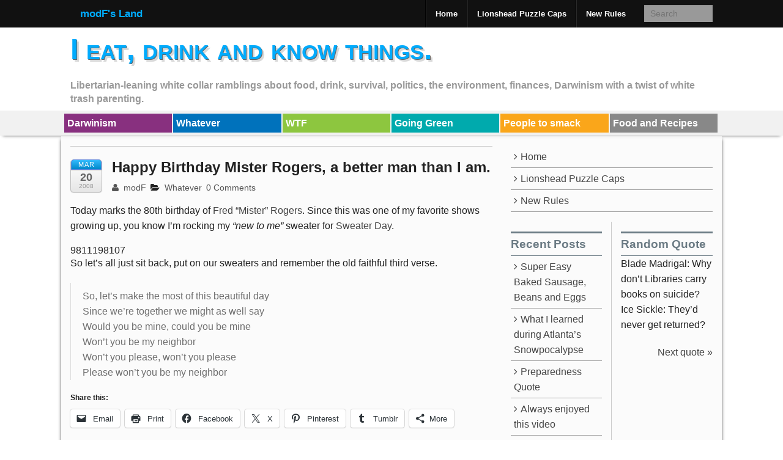

--- FILE ---
content_type: text/html; charset=UTF-8
request_url: https://www.modf.com/2008/03/20/happy-birthday-mister-rogers-a-better-man-than-i-am.html
body_size: 12696
content:
<!DOCTYPE html>
<!--[if lt IE 9]><html class="no-js lt-ie9" dir="ltr" lang="en-US"> <![endif]-->
<!--[if gt IE 8]><!--><html class="no-js" dir="ltr" lang="en-US"> <!--<![endif]-->
<head>
<meta charset="UTF-8" />
<meta name="viewport" content="width=device-width" />
<title>Happy Birthday Mister Rogers, a better man than I am. | I eat, drink and know things.</title>
<link rel="profile" href="http://gmpg.org/xfn/11" />
<link rel="pingback" href="https://www.modf.com/xmlrpc.php" />

		<!-- All in One SEO 4.8.9 - aioseo.com -->
	<meta name="description" content="Today marks the 80th birthday of Fred &quot;Mister&quot; Rogers. Since this was one of my favorite shows growing up, you know I&#039;m rocking my &quot;new to me&quot; sweater for Sweater Day. 9811198107 So let&#039;s all just sit back, put on our sweaters and remember the old faithful third verse. So, let&#039;s make the most of" />
	<meta name="robots" content="max-image-preview:large" />
	<meta name="author" content="modF"/>
	<link rel="canonical" href="https://www.modf.com/2008/03/20/happy-birthday-mister-rogers-a-better-man-than-i-am.html" />
	<meta name="generator" content="All in One SEO (AIOSEO) 4.8.9" />
		<script type="application/ld+json" class="aioseo-schema">
			{"@context":"https:\/\/schema.org","@graph":[{"@type":"Article","@id":"https:\/\/www.modf.com\/2008\/03\/20\/happy-birthday-mister-rogers-a-better-man-than-i-am.html#article","name":"Happy Birthday Mister Rogers, a better man than I am. | I eat, drink and know things.","headline":"Happy Birthday Mister Rogers, a better man than I am.","author":{"@id":"https:\/\/www.modf.com\/author\/modf#author"},"publisher":{"@id":"https:\/\/www.modf.com\/#organization"},"datePublished":"2008-03-20T20:51:13-04:00","dateModified":"2008-03-20T20:51:13-04:00","inLanguage":"en-US","mainEntityOfPage":{"@id":"https:\/\/www.modf.com\/2008\/03\/20\/happy-birthday-mister-rogers-a-better-man-than-i-am.html#webpage"},"isPartOf":{"@id":"https:\/\/www.modf.com\/2008\/03\/20\/happy-birthday-mister-rogers-a-better-man-than-i-am.html#webpage"},"articleSection":"Whatever, birthday, cool, mister rogers, public access, sweater day, Whatever"},{"@type":"BreadcrumbList","@id":"https:\/\/www.modf.com\/2008\/03\/20\/happy-birthday-mister-rogers-a-better-man-than-i-am.html#breadcrumblist","itemListElement":[{"@type":"ListItem","@id":"https:\/\/www.modf.com#listItem","position":1,"name":"Home","item":"https:\/\/www.modf.com","nextItem":{"@type":"ListItem","@id":"https:\/\/www.modf.com\/category\/whatever#listItem","name":"Whatever"}},{"@type":"ListItem","@id":"https:\/\/www.modf.com\/category\/whatever#listItem","position":2,"name":"Whatever","item":"https:\/\/www.modf.com\/category\/whatever","nextItem":{"@type":"ListItem","@id":"https:\/\/www.modf.com\/2008\/03\/20\/happy-birthday-mister-rogers-a-better-man-than-i-am.html#listItem","name":"Happy Birthday Mister Rogers, a better man than I am."},"previousItem":{"@type":"ListItem","@id":"https:\/\/www.modf.com#listItem","name":"Home"}},{"@type":"ListItem","@id":"https:\/\/www.modf.com\/2008\/03\/20\/happy-birthday-mister-rogers-a-better-man-than-i-am.html#listItem","position":3,"name":"Happy Birthday Mister Rogers, a better man than I am.","previousItem":{"@type":"ListItem","@id":"https:\/\/www.modf.com\/category\/whatever#listItem","name":"Whatever"}}]},{"@type":"Organization","@id":"https:\/\/www.modf.com\/#organization","name":"I eat, drink and know things.","description":"Libertarian-leaning white collar ramblings about food, drink, survival, politics, the environment, finances, Darwinism with a twist of white trash parenting.","url":"https:\/\/www.modf.com\/"},{"@type":"Person","@id":"https:\/\/www.modf.com\/author\/modf#author","url":"https:\/\/www.modf.com\/author\/modf","name":"modF","image":{"@type":"ImageObject","@id":"https:\/\/www.modf.com\/2008\/03\/20\/happy-birthday-mister-rogers-a-better-man-than-i-am.html#authorImage","url":"https:\/\/secure.gravatar.com\/avatar\/ac6d51bdbc7e96d841f1fb74479eb9943fa4a787c9d7f993e5d0dc8d2a5026b6?s=96&d=mm&r=x","width":96,"height":96,"caption":"modF"}},{"@type":"WebPage","@id":"https:\/\/www.modf.com\/2008\/03\/20\/happy-birthday-mister-rogers-a-better-man-than-i-am.html#webpage","url":"https:\/\/www.modf.com\/2008\/03\/20\/happy-birthday-mister-rogers-a-better-man-than-i-am.html","name":"Happy Birthday Mister Rogers, a better man than I am. | I eat, drink and know things.","description":"Today marks the 80th birthday of Fred \"Mister\" Rogers. Since this was one of my favorite shows growing up, you know I'm rocking my \"new to me\" sweater for Sweater Day. 9811198107 So let's all just sit back, put on our sweaters and remember the old faithful third verse. So, let's make the most of","inLanguage":"en-US","isPartOf":{"@id":"https:\/\/www.modf.com\/#website"},"breadcrumb":{"@id":"https:\/\/www.modf.com\/2008\/03\/20\/happy-birthday-mister-rogers-a-better-man-than-i-am.html#breadcrumblist"},"author":{"@id":"https:\/\/www.modf.com\/author\/modf#author"},"creator":{"@id":"https:\/\/www.modf.com\/author\/modf#author"},"datePublished":"2008-03-20T20:51:13-04:00","dateModified":"2008-03-20T20:51:13-04:00"},{"@type":"WebSite","@id":"https:\/\/www.modf.com\/#website","url":"https:\/\/www.modf.com\/","name":"I eat, drink and know things.","description":"Libertarian-leaning white collar ramblings about food, drink, survival, politics, the environment, finances, Darwinism with a twist of white trash parenting.","inLanguage":"en-US","publisher":{"@id":"https:\/\/www.modf.com\/#organization"}}]}
		</script>
		<!-- All in One SEO -->

<link rel='dns-prefetch' href='//secure.gravatar.com' />
<link rel='dns-prefetch' href='//www.googletagmanager.com' />
<link rel='dns-prefetch' href='//stats.wp.com' />
<link rel='dns-prefetch' href='//v0.wordpress.com' />
<link rel="alternate" type="application/rss+xml" title="I eat, drink and know things. &raquo; Feed" href="https://www.modf.com/feed" />
<link rel="alternate" type="application/rss+xml" title="I eat, drink and know things. &raquo; Comments Feed" href="https://www.modf.com/comments/feed" />
<link rel="alternate" type="application/rss+xml" title="I eat, drink and know things. &raquo; Happy Birthday Mister Rogers, a better man than I am. Comments Feed" href="https://www.modf.com/2008/03/20/happy-birthday-mister-rogers-a-better-man-than-i-am.html/feed" />
<link rel="alternate" title="oEmbed (JSON)" type="application/json+oembed" href="https://www.modf.com/wp-json/oembed/1.0/embed?url=https%3A%2F%2Fwww.modf.com%2F2008%2F03%2F20%2Fhappy-birthday-mister-rogers-a-better-man-than-i-am.html" />
<link rel="alternate" title="oEmbed (XML)" type="text/xml+oembed" href="https://www.modf.com/wp-json/oembed/1.0/embed?url=https%3A%2F%2Fwww.modf.com%2F2008%2F03%2F20%2Fhappy-birthday-mister-rogers-a-better-man-than-i-am.html&#038;format=xml" />
<script>(()=>{"use strict";const e=[400,500,600,700,800,900],t=e=>`wprm-min-${e}`,n=e=>`wprm-max-${e}`,s=new Set,o="ResizeObserver"in window,r=o?new ResizeObserver((e=>{for(const t of e)c(t.target)})):null,i=.5/(window.devicePixelRatio||1);function c(s){const o=s.getBoundingClientRect().width||0;for(let r=0;r<e.length;r++){const c=e[r],a=o<=c+i;o>c+i?s.classList.add(t(c)):s.classList.remove(t(c)),a?s.classList.add(n(c)):s.classList.remove(n(c))}}function a(e){s.has(e)||(s.add(e),r&&r.observe(e),c(e))}!function(e=document){e.querySelectorAll(".wprm-recipe").forEach(a)}();if(new MutationObserver((e=>{for(const t of e)for(const e of t.addedNodes)e instanceof Element&&(e.matches?.(".wprm-recipe")&&a(e),e.querySelectorAll?.(".wprm-recipe").forEach(a))})).observe(document.documentElement,{childList:!0,subtree:!0}),!o){let e=0;addEventListener("resize",(()=>{e&&cancelAnimationFrame(e),e=requestAnimationFrame((()=>s.forEach(c)))}),{passive:!0})}})();</script><style id='wp-img-auto-sizes-contain-inline-css' type='text/css'>
img:is([sizes=auto i],[sizes^="auto," i]){contain-intrinsic-size:3000px 1500px}
/*# sourceURL=wp-img-auto-sizes-contain-inline-css */
</style>
<style id='wp-emoji-styles-inline-css' type='text/css'>

	img.wp-smiley, img.emoji {
		display: inline !important;
		border: none !important;
		box-shadow: none !important;
		height: 1em !important;
		width: 1em !important;
		margin: 0 0.07em !important;
		vertical-align: -0.1em !important;
		background: none !important;
		padding: 0 !important;
	}
/*# sourceURL=wp-emoji-styles-inline-css */
</style>
<style id='wp-block-library-inline-css' type='text/css'>
:root{--wp-block-synced-color:#7a00df;--wp-block-synced-color--rgb:122,0,223;--wp-bound-block-color:var(--wp-block-synced-color);--wp-editor-canvas-background:#ddd;--wp-admin-theme-color:#007cba;--wp-admin-theme-color--rgb:0,124,186;--wp-admin-theme-color-darker-10:#006ba1;--wp-admin-theme-color-darker-10--rgb:0,107,160.5;--wp-admin-theme-color-darker-20:#005a87;--wp-admin-theme-color-darker-20--rgb:0,90,135;--wp-admin-border-width-focus:2px}@media (min-resolution:192dpi){:root{--wp-admin-border-width-focus:1.5px}}.wp-element-button{cursor:pointer}:root .has-very-light-gray-background-color{background-color:#eee}:root .has-very-dark-gray-background-color{background-color:#313131}:root .has-very-light-gray-color{color:#eee}:root .has-very-dark-gray-color{color:#313131}:root .has-vivid-green-cyan-to-vivid-cyan-blue-gradient-background{background:linear-gradient(135deg,#00d084,#0693e3)}:root .has-purple-crush-gradient-background{background:linear-gradient(135deg,#34e2e4,#4721fb 50%,#ab1dfe)}:root .has-hazy-dawn-gradient-background{background:linear-gradient(135deg,#faaca8,#dad0ec)}:root .has-subdued-olive-gradient-background{background:linear-gradient(135deg,#fafae1,#67a671)}:root .has-atomic-cream-gradient-background{background:linear-gradient(135deg,#fdd79a,#004a59)}:root .has-nightshade-gradient-background{background:linear-gradient(135deg,#330968,#31cdcf)}:root .has-midnight-gradient-background{background:linear-gradient(135deg,#020381,#2874fc)}:root{--wp--preset--font-size--normal:16px;--wp--preset--font-size--huge:42px}.has-regular-font-size{font-size:1em}.has-larger-font-size{font-size:2.625em}.has-normal-font-size{font-size:var(--wp--preset--font-size--normal)}.has-huge-font-size{font-size:var(--wp--preset--font-size--huge)}.has-text-align-center{text-align:center}.has-text-align-left{text-align:left}.has-text-align-right{text-align:right}.has-fit-text{white-space:nowrap!important}#end-resizable-editor-section{display:none}.aligncenter{clear:both}.items-justified-left{justify-content:flex-start}.items-justified-center{justify-content:center}.items-justified-right{justify-content:flex-end}.items-justified-space-between{justify-content:space-between}.screen-reader-text{border:0;clip-path:inset(50%);height:1px;margin:-1px;overflow:hidden;padding:0;position:absolute;width:1px;word-wrap:normal!important}.screen-reader-text:focus{background-color:#ddd;clip-path:none;color:#444;display:block;font-size:1em;height:auto;left:5px;line-height:normal;padding:15px 23px 14px;text-decoration:none;top:5px;width:auto;z-index:100000}html :where(.has-border-color){border-style:solid}html :where([style*=border-top-color]){border-top-style:solid}html :where([style*=border-right-color]){border-right-style:solid}html :where([style*=border-bottom-color]){border-bottom-style:solid}html :where([style*=border-left-color]){border-left-style:solid}html :where([style*=border-width]){border-style:solid}html :where([style*=border-top-width]){border-top-style:solid}html :where([style*=border-right-width]){border-right-style:solid}html :where([style*=border-bottom-width]){border-bottom-style:solid}html :where([style*=border-left-width]){border-left-style:solid}html :where(img[class*=wp-image-]){height:auto;max-width:100%}:where(figure){margin:0 0 1em}html :where(.is-position-sticky){--wp-admin--admin-bar--position-offset:var(--wp-admin--admin-bar--height,0px)}@media screen and (max-width:600px){html :where(.is-position-sticky){--wp-admin--admin-bar--position-offset:0px}}

/*# sourceURL=wp-block-library-inline-css */
</style><style id='global-styles-inline-css' type='text/css'>
:root{--wp--preset--aspect-ratio--square: 1;--wp--preset--aspect-ratio--4-3: 4/3;--wp--preset--aspect-ratio--3-4: 3/4;--wp--preset--aspect-ratio--3-2: 3/2;--wp--preset--aspect-ratio--2-3: 2/3;--wp--preset--aspect-ratio--16-9: 16/9;--wp--preset--aspect-ratio--9-16: 9/16;--wp--preset--color--black: #000000;--wp--preset--color--cyan-bluish-gray: #abb8c3;--wp--preset--color--white: #ffffff;--wp--preset--color--pale-pink: #f78da7;--wp--preset--color--vivid-red: #cf2e2e;--wp--preset--color--luminous-vivid-orange: #ff6900;--wp--preset--color--luminous-vivid-amber: #fcb900;--wp--preset--color--light-green-cyan: #7bdcb5;--wp--preset--color--vivid-green-cyan: #00d084;--wp--preset--color--pale-cyan-blue: #8ed1fc;--wp--preset--color--vivid-cyan-blue: #0693e3;--wp--preset--color--vivid-purple: #9b51e0;--wp--preset--gradient--vivid-cyan-blue-to-vivid-purple: linear-gradient(135deg,rgb(6,147,227) 0%,rgb(155,81,224) 100%);--wp--preset--gradient--light-green-cyan-to-vivid-green-cyan: linear-gradient(135deg,rgb(122,220,180) 0%,rgb(0,208,130) 100%);--wp--preset--gradient--luminous-vivid-amber-to-luminous-vivid-orange: linear-gradient(135deg,rgb(252,185,0) 0%,rgb(255,105,0) 100%);--wp--preset--gradient--luminous-vivid-orange-to-vivid-red: linear-gradient(135deg,rgb(255,105,0) 0%,rgb(207,46,46) 100%);--wp--preset--gradient--very-light-gray-to-cyan-bluish-gray: linear-gradient(135deg,rgb(238,238,238) 0%,rgb(169,184,195) 100%);--wp--preset--gradient--cool-to-warm-spectrum: linear-gradient(135deg,rgb(74,234,220) 0%,rgb(151,120,209) 20%,rgb(207,42,186) 40%,rgb(238,44,130) 60%,rgb(251,105,98) 80%,rgb(254,248,76) 100%);--wp--preset--gradient--blush-light-purple: linear-gradient(135deg,rgb(255,206,236) 0%,rgb(152,150,240) 100%);--wp--preset--gradient--blush-bordeaux: linear-gradient(135deg,rgb(254,205,165) 0%,rgb(254,45,45) 50%,rgb(107,0,62) 100%);--wp--preset--gradient--luminous-dusk: linear-gradient(135deg,rgb(255,203,112) 0%,rgb(199,81,192) 50%,rgb(65,88,208) 100%);--wp--preset--gradient--pale-ocean: linear-gradient(135deg,rgb(255,245,203) 0%,rgb(182,227,212) 50%,rgb(51,167,181) 100%);--wp--preset--gradient--electric-grass: linear-gradient(135deg,rgb(202,248,128) 0%,rgb(113,206,126) 100%);--wp--preset--gradient--midnight: linear-gradient(135deg,rgb(2,3,129) 0%,rgb(40,116,252) 100%);--wp--preset--font-size--small: 13px;--wp--preset--font-size--medium: 20px;--wp--preset--font-size--large: 36px;--wp--preset--font-size--x-large: 42px;--wp--preset--spacing--20: 0.44rem;--wp--preset--spacing--30: 0.67rem;--wp--preset--spacing--40: 1rem;--wp--preset--spacing--50: 1.5rem;--wp--preset--spacing--60: 2.25rem;--wp--preset--spacing--70: 3.38rem;--wp--preset--spacing--80: 5.06rem;--wp--preset--shadow--natural: 6px 6px 9px rgba(0, 0, 0, 0.2);--wp--preset--shadow--deep: 12px 12px 50px rgba(0, 0, 0, 0.4);--wp--preset--shadow--sharp: 6px 6px 0px rgba(0, 0, 0, 0.2);--wp--preset--shadow--outlined: 6px 6px 0px -3px rgb(255, 255, 255), 6px 6px rgb(0, 0, 0);--wp--preset--shadow--crisp: 6px 6px 0px rgb(0, 0, 0);}:where(.is-layout-flex){gap: 0.5em;}:where(.is-layout-grid){gap: 0.5em;}body .is-layout-flex{display: flex;}.is-layout-flex{flex-wrap: wrap;align-items: center;}.is-layout-flex > :is(*, div){margin: 0;}body .is-layout-grid{display: grid;}.is-layout-grid > :is(*, div){margin: 0;}:where(.wp-block-columns.is-layout-flex){gap: 2em;}:where(.wp-block-columns.is-layout-grid){gap: 2em;}:where(.wp-block-post-template.is-layout-flex){gap: 1.25em;}:where(.wp-block-post-template.is-layout-grid){gap: 1.25em;}.has-black-color{color: var(--wp--preset--color--black) !important;}.has-cyan-bluish-gray-color{color: var(--wp--preset--color--cyan-bluish-gray) !important;}.has-white-color{color: var(--wp--preset--color--white) !important;}.has-pale-pink-color{color: var(--wp--preset--color--pale-pink) !important;}.has-vivid-red-color{color: var(--wp--preset--color--vivid-red) !important;}.has-luminous-vivid-orange-color{color: var(--wp--preset--color--luminous-vivid-orange) !important;}.has-luminous-vivid-amber-color{color: var(--wp--preset--color--luminous-vivid-amber) !important;}.has-light-green-cyan-color{color: var(--wp--preset--color--light-green-cyan) !important;}.has-vivid-green-cyan-color{color: var(--wp--preset--color--vivid-green-cyan) !important;}.has-pale-cyan-blue-color{color: var(--wp--preset--color--pale-cyan-blue) !important;}.has-vivid-cyan-blue-color{color: var(--wp--preset--color--vivid-cyan-blue) !important;}.has-vivid-purple-color{color: var(--wp--preset--color--vivid-purple) !important;}.has-black-background-color{background-color: var(--wp--preset--color--black) !important;}.has-cyan-bluish-gray-background-color{background-color: var(--wp--preset--color--cyan-bluish-gray) !important;}.has-white-background-color{background-color: var(--wp--preset--color--white) !important;}.has-pale-pink-background-color{background-color: var(--wp--preset--color--pale-pink) !important;}.has-vivid-red-background-color{background-color: var(--wp--preset--color--vivid-red) !important;}.has-luminous-vivid-orange-background-color{background-color: var(--wp--preset--color--luminous-vivid-orange) !important;}.has-luminous-vivid-amber-background-color{background-color: var(--wp--preset--color--luminous-vivid-amber) !important;}.has-light-green-cyan-background-color{background-color: var(--wp--preset--color--light-green-cyan) !important;}.has-vivid-green-cyan-background-color{background-color: var(--wp--preset--color--vivid-green-cyan) !important;}.has-pale-cyan-blue-background-color{background-color: var(--wp--preset--color--pale-cyan-blue) !important;}.has-vivid-cyan-blue-background-color{background-color: var(--wp--preset--color--vivid-cyan-blue) !important;}.has-vivid-purple-background-color{background-color: var(--wp--preset--color--vivid-purple) !important;}.has-black-border-color{border-color: var(--wp--preset--color--black) !important;}.has-cyan-bluish-gray-border-color{border-color: var(--wp--preset--color--cyan-bluish-gray) !important;}.has-white-border-color{border-color: var(--wp--preset--color--white) !important;}.has-pale-pink-border-color{border-color: var(--wp--preset--color--pale-pink) !important;}.has-vivid-red-border-color{border-color: var(--wp--preset--color--vivid-red) !important;}.has-luminous-vivid-orange-border-color{border-color: var(--wp--preset--color--luminous-vivid-orange) !important;}.has-luminous-vivid-amber-border-color{border-color: var(--wp--preset--color--luminous-vivid-amber) !important;}.has-light-green-cyan-border-color{border-color: var(--wp--preset--color--light-green-cyan) !important;}.has-vivid-green-cyan-border-color{border-color: var(--wp--preset--color--vivid-green-cyan) !important;}.has-pale-cyan-blue-border-color{border-color: var(--wp--preset--color--pale-cyan-blue) !important;}.has-vivid-cyan-blue-border-color{border-color: var(--wp--preset--color--vivid-cyan-blue) !important;}.has-vivid-purple-border-color{border-color: var(--wp--preset--color--vivid-purple) !important;}.has-vivid-cyan-blue-to-vivid-purple-gradient-background{background: var(--wp--preset--gradient--vivid-cyan-blue-to-vivid-purple) !important;}.has-light-green-cyan-to-vivid-green-cyan-gradient-background{background: var(--wp--preset--gradient--light-green-cyan-to-vivid-green-cyan) !important;}.has-luminous-vivid-amber-to-luminous-vivid-orange-gradient-background{background: var(--wp--preset--gradient--luminous-vivid-amber-to-luminous-vivid-orange) !important;}.has-luminous-vivid-orange-to-vivid-red-gradient-background{background: var(--wp--preset--gradient--luminous-vivid-orange-to-vivid-red) !important;}.has-very-light-gray-to-cyan-bluish-gray-gradient-background{background: var(--wp--preset--gradient--very-light-gray-to-cyan-bluish-gray) !important;}.has-cool-to-warm-spectrum-gradient-background{background: var(--wp--preset--gradient--cool-to-warm-spectrum) !important;}.has-blush-light-purple-gradient-background{background: var(--wp--preset--gradient--blush-light-purple) !important;}.has-blush-bordeaux-gradient-background{background: var(--wp--preset--gradient--blush-bordeaux) !important;}.has-luminous-dusk-gradient-background{background: var(--wp--preset--gradient--luminous-dusk) !important;}.has-pale-ocean-gradient-background{background: var(--wp--preset--gradient--pale-ocean) !important;}.has-electric-grass-gradient-background{background: var(--wp--preset--gradient--electric-grass) !important;}.has-midnight-gradient-background{background: var(--wp--preset--gradient--midnight) !important;}.has-small-font-size{font-size: var(--wp--preset--font-size--small) !important;}.has-medium-font-size{font-size: var(--wp--preset--font-size--medium) !important;}.has-large-font-size{font-size: var(--wp--preset--font-size--large) !important;}.has-x-large-font-size{font-size: var(--wp--preset--font-size--x-large) !important;}
/*# sourceURL=global-styles-inline-css */
</style>

<style id='classic-theme-styles-inline-css' type='text/css'>
/*! This file is auto-generated */
.wp-block-button__link{color:#fff;background-color:#32373c;border-radius:9999px;box-shadow:none;text-decoration:none;padding:calc(.667em + 2px) calc(1.333em + 2px);font-size:1.125em}.wp-block-file__button{background:#32373c;color:#fff;text-decoration:none}
/*# sourceURL=/wp-includes/css/classic-themes.min.css */
</style>
<link rel='stylesheet' id='quotescollection-css' href='https://www.modf.com/wp-content/plugins/quotes-collection/css/quotes-collection.css?ver=2.5.2' type='text/css' media='all' />
<link rel='stylesheet' id='xinwp-addons-css' href='https://www.modf.com/wp-content/themes/xin-magazine/xinwp/css/addons.min.css?ver=1.0.7' type='text/css' media='all' />
<link rel='stylesheet' id='xinwp-foundation-css' href='https://www.modf.com/wp-content/themes/xin-magazine/xinwp/css/foundation.min.css?ver=4.1.7' type='text/css' media='all' />
<link rel='stylesheet' id='xinmag-css' href='https://www.modf.com/wp-content/themes/xin-magazine/css/xinmag.css?ver=1.0.7' type='text/css' media='all' />
<link rel='stylesheet' id='sharedaddy-css' href='https://www.modf.com/wp-content/plugins/jetpack/modules/sharedaddy/sharing.css?ver=15.2' type='text/css' media='all' />
<link rel='stylesheet' id='social-logos-css' href='https://www.modf.com/wp-content/plugins/jetpack/_inc/social-logos/social-logos.min.css?ver=15.2' type='text/css' media='all' />
<script type="text/javascript" src="https://www.modf.com/wp-includes/js/jquery/jquery.min.js?ver=3.7.1" id="jquery-core-js"></script>
<script type="text/javascript" src="https://www.modf.com/wp-includes/js/jquery/jquery-migrate.min.js?ver=3.4.1" id="jquery-migrate-js"></script>
<script type="text/javascript" id="quotescollection-js-extra">
/* <![CDATA[ */
var quotescollectionAjax = {"ajaxUrl":"https://www.modf.com/wp-admin/admin-ajax.php","nonce":"fc0884ee04","nextQuote":"Next quote \u00bb","loading":"Loading...","error":"Error getting quote","autoRefreshMax":"20","autoRefreshCount":"0"};
//# sourceURL=quotescollection-js-extra
/* ]]> */
</script>
<script type="text/javascript" src="https://www.modf.com/wp-content/plugins/quotes-collection/js/quotes-collection.js?ver=2.5.2" id="quotescollection-js"></script>
<script type="text/javascript" src="https://www.modf.com/wp-content/themes/xin-magazine/xinwp/js/custom.modernizr.js?ver=1" id="modernizr-js"></script>

<!-- Google tag (gtag.js) snippet added by Site Kit -->
<!-- Google Analytics snippet added by Site Kit -->
<script type="text/javascript" src="https://www.googletagmanager.com/gtag/js?id=GT-K546WL6" id="google_gtagjs-js" async></script>
<script type="text/javascript" id="google_gtagjs-js-after">
/* <![CDATA[ */
window.dataLayer = window.dataLayer || [];function gtag(){dataLayer.push(arguments);}
gtag("set","linker",{"domains":["www.modf.com"]});
gtag("js", new Date());
gtag("set", "developer_id.dZTNiMT", true);
gtag("config", "GT-K546WL6");
//# sourceURL=google_gtagjs-js-after
/* ]]> */
</script>
<link rel="https://api.w.org/" href="https://www.modf.com/wp-json/" /><link rel="alternate" title="JSON" type="application/json" href="https://www.modf.com/wp-json/wp/v2/posts/102" /><link rel="EditURI" type="application/rsd+xml" title="RSD" href="https://www.modf.com/xmlrpc.php?rsd" />
<meta name="generator" content="WordPress 6.9" />
<meta name="generator" content="Seriously Simple Podcasting 3.14.0" />
<link rel='shortlink' href='https://wp.me/pcgZq-1E' />
<meta name="generator" content="Site Kit by Google 1.171.0" />
<link rel="alternate" type="application/rss+xml" title="Podcast RSS feed" href="https://www.modf.com/feed/podcast" />

<style type="text/css"> .tippy-box[data-theme~="wprm"] { background-color: #333333; color: #FFFFFF; } .tippy-box[data-theme~="wprm"][data-placement^="top"] > .tippy-arrow::before { border-top-color: #333333; } .tippy-box[data-theme~="wprm"][data-placement^="bottom"] > .tippy-arrow::before { border-bottom-color: #333333; } .tippy-box[data-theme~="wprm"][data-placement^="left"] > .tippy-arrow::before { border-left-color: #333333; } .tippy-box[data-theme~="wprm"][data-placement^="right"] > .tippy-arrow::before { border-right-color: #333333; } .tippy-box[data-theme~="wprm"] a { color: #FFFFFF; } .wprm-comment-rating svg { width: 18px !important; height: 18px !important; } img.wprm-comment-rating { width: 90px !important; height: 18px !important; } body { --comment-rating-star-color: #343434; } body { --wprm-popup-font-size: 16px; } body { --wprm-popup-background: #ffffff; } body { --wprm-popup-title: #000000; } body { --wprm-popup-content: #444444; } body { --wprm-popup-button-background: #444444; } body { --wprm-popup-button-text: #ffffff; }</style><style type="text/css">.wprm-glossary-term {color: #5A822B;text-decoration: underline;cursor: help;}</style>	<style>img#wpstats{display:none}</style>
		<!-- Custom CSS Styles -->
<style type="text/css" media="screen">
@media only screen and (min-width: 768px) and (max-width: 960px) {
#sidebar_one,#sidebar_two { width: 33%; border-right: none; }}
@media only screen and (min-width: 481px) and (max-width: 767px) {
#sidebar_one,#sidebar_two { width: 50%; }}
.color_3 { color:#88307F; } 
.bdcolor_3 { border-color:#88307F; } 
.bgcolor_3 { background-color:#88307F; } 
.color_1 { color:#0072BC; } 
.bdcolor_1 { border-color:#0072BC; } 
.bgcolor_1 { background-color:#0072BC; } 
.color_4 { color:#8DC63F; } 
.bdcolor_4 { border-color:#8DC63F; } 
.bgcolor_4 { background-color:#8DC63F; } 
.color_19 { color:#00AAAD; } 
.bdcolor_19 { border-color:#00AAAD; } 
.bgcolor_19 { background-color:#00AAAD; } 
.color_2 { color:#FAA61A; } 
.bdcolor_2 { border-color:#FAA61A; } 
.bgcolor_2 { background-color:#FAA61A; } 
.color_176 { color:#888888; } 
.bdcolor_176 { border-color:#888888; } 
.bgcolor_176 { background-color:#888888; } 

</style>
<style type="text/css" id="custom-background-css">
body.custom-background { background-color: #ffffff; }
</style>
	</head>
<body class="wp-singular post-template-default single single-post postid-102 single-format-standard custom-background wp-theme-xin-magazine">
<div id="wrapper" class="hfeed">
  <header id="masthead" class="site-header">
<div id="topbar" class="contain-to-grid sticky-topbar">
<nav class="top-bar">
  <ul class="title-area">
	<li class="name">
<h3><a href="https://www.modf.com/">modF&#039;s Land</a></h3>	</li>
	<li class="toggle-topbar menu-icon"><a href="#"><span>Menu</span></a></li>
  </ul>
  <section class="top-bar-section">
<ul id="menu-header-menu" class="top-bar-menu right"><li class="divider"></li><li id="menu-item-639" class="menu-item menu-item-type-custom menu-item-object-custom menu-item-home menu-item-639"><a href="http://www.modf.com/">Home</a></li>
<li class="divider"></li><li id="menu-item-636" class="menu-item menu-item-type-post_type menu-item-object-page menu-item-home menu-item-636"><a href="https://www.modf.com/lionshead-beer-puzzle-caps">Lionshead Puzzle Caps</a></li>
<li class="divider"></li><li id="menu-item-635" class="menu-item menu-item-type-post_type menu-item-object-page menu-item-635"><a href="https://www.modf.com/new-rules">New Rules</a></li>
<li class="has-form">	<form method="get" id="searchform" action="https://www.modf.com/">
		<input type="text" class="search-query" name="s" id="s" placeholder="Search" />
		<input type="submit" class="submit" name="submit" id="searchsubmit" value="Search" />
	</form>
</li></ul>  </section>
</nav></div>
	<div class="row">	
		<div id="branding" class="large-12 columns">

	<div class="site-title">
		<h3 id="site-title"><a href="https://www.modf.com/" title="I eat, drink and know things." rel="home">I eat, drink and know things.</a></h3>
		<h3 id="site-description">Libertarian-leaning white collar ramblings about food, drink, survival, politics, the environment, finances, Darwinism with a twist of white trash parenting.</h3>
	</div>
</div>
    </div>
	<div id="section" class="section-bar">
	<div class="row"><div class="large-12 columns">
<ul class="small-block-grid-6"><li><a href="https://www.modf.com/category/darwinism" title="Darwinism" class="bgcolor_3">Darwinism</a></li><li><a href="https://www.modf.com/category/whatever" title="Whatever" class="bgcolor_1">Whatever</a></li><li><a href="https://www.modf.com/category/wtf" title="WTF" class="bgcolor_4">WTF</a></li><li><a href="https://www.modf.com/category/going-green" title="Going Green" class="bgcolor_19">Going Green</a></li><li><a href="https://www.modf.com/category/people-to-kill" title="People to smack" class="bgcolor_2">People to smack</a></li><li><a href="https://www.modf.com/category/food-and-recipes" title="Food and Recipes" class="bgcolor_176">Food and Recipes</a></li></ul>	</div></div></div>
  </header>
<div id="main">
<div class="row row-container">
	<div id="content" class="large-8 columns" role="main">
<article id="post-102" class="post-102 post type-post status-publish format-standard hentry category-whatever tag-birthday tag-cool tag-mister-rogers tag-public-access tag-sweater-day tag-whatever">
	<header class="entry-header">
<p class="post-date-2"><span class="month">Mar</span><span class="day">20</span><span class="year">2008</span></p><h1 class="entry-title">Happy Birthday Mister Rogers, a better man than I am.</h1><span class="entry-meta"><span class="by-author"><a class="url fn n" href="https://www.modf.com/author/modf" title="View all posts by modF" rel="author"><span class="meta-prep"><i class="icon-user meta-icon"> </i></span> modF</a></span><span class="entry-category"><span class="meta-prep"><i class="icon-folder-open meta-icon"> </i></span><a href="https://www.modf.com/category/whatever">Whatever</a></span><span class="meta-comment"><a href="https://www.modf.com/2008/03/20/happy-birthday-mister-rogers-a-better-man-than-i-am.html#respond"><span class="dsq-postid" data-dsqidentifier="102 http://www.modf.com/?p=102"><i class="icon-comment meta-icon"> </i></span></a></span></span>	</header>
	<div class="entry-content clearfix">
<p>Today marks the 80th birthday of <a href="http://pbskids.org/rogers/" target="_blank">Fred &#8220;Mister&#8221; Rogers</a>.  Since this was one of my favorite shows growing up, you know I&#8217;m rocking my <em>&#8220;new to me&#8221;</em> sweater for <a href="http://www.fci.org/NeighborDays/sweater.asp" target="_blank">Sweater Day</a>.  </p>
<div class="g2image_centered"><wpg2>98111</wpg2><wpg2>98107</wpg2></div>
<p>So let&#8217;s all just sit back, put on our sweaters and remember the old faithful third verse.</p>
<blockquote><p>So, let&#8217;s make the most of this beautiful day<br />
Since we&#8217;re together we might as well say<br />
Would you be mine, could you be mine<br />
Won&#8217;t you be my neighbor<br />
Won&#8217;t you please, won&#8217;t you please<br />
Please won&#8217;t you be my neighbor</p></blockquote>
<div class="sharedaddy sd-sharing-enabled"><div class="robots-nocontent sd-block sd-social sd-social-icon-text sd-sharing"><h3 class="sd-title">Share this:</h3><div class="sd-content"><ul><li class="share-email"><a rel="nofollow noopener noreferrer"
				data-shared="sharing-email-102"
				class="share-email sd-button share-icon"
				href="mailto:?subject=%5BShared%20Post%5D%20Happy%20Birthday%20Mister%20Rogers%2C%20a%20better%20man%20than%20I%20am.&#038;body=https%3A%2F%2Fwww.modf.com%2F2008%2F03%2F20%2Fhappy-birthday-mister-rogers-a-better-man-than-i-am.html&#038;share=email"
				target="_blank"
				aria-labelledby="sharing-email-102"
				data-email-share-error-title="Do you have email set up?" data-email-share-error-text="If you&#039;re having problems sharing via email, you might not have email set up for your browser. You may need to create a new email yourself." data-email-share-nonce="7854d53d77" data-email-share-track-url="https://www.modf.com/2008/03/20/happy-birthday-mister-rogers-a-better-man-than-i-am.html?share=email">
				<span id="sharing-email-102" hidden>Click to email a link to a friend (Opens in new window)</span>
				<span>Email</span>
			</a></li><li class="share-print"><a rel="nofollow noopener noreferrer"
				data-shared="sharing-print-102"
				class="share-print sd-button share-icon"
				href="https://www.modf.com/2008/03/20/happy-birthday-mister-rogers-a-better-man-than-i-am.html#print?share=print"
				target="_blank"
				aria-labelledby="sharing-print-102"
				>
				<span id="sharing-print-102" hidden>Click to print (Opens in new window)</span>
				<span>Print</span>
			</a></li><li class="share-facebook"><a rel="nofollow noopener noreferrer"
				data-shared="sharing-facebook-102"
				class="share-facebook sd-button share-icon"
				href="https://www.modf.com/2008/03/20/happy-birthday-mister-rogers-a-better-man-than-i-am.html?share=facebook"
				target="_blank"
				aria-labelledby="sharing-facebook-102"
				>
				<span id="sharing-facebook-102" hidden>Click to share on Facebook (Opens in new window)</span>
				<span>Facebook</span>
			</a></li><li class="share-twitter"><a rel="nofollow noopener noreferrer"
				data-shared="sharing-twitter-102"
				class="share-twitter sd-button share-icon"
				href="https://www.modf.com/2008/03/20/happy-birthday-mister-rogers-a-better-man-than-i-am.html?share=twitter"
				target="_blank"
				aria-labelledby="sharing-twitter-102"
				>
				<span id="sharing-twitter-102" hidden>Click to share on X (Opens in new window)</span>
				<span>X</span>
			</a></li><li class="share-pinterest"><a rel="nofollow noopener noreferrer"
				data-shared="sharing-pinterest-102"
				class="share-pinterest sd-button share-icon"
				href="https://www.modf.com/2008/03/20/happy-birthday-mister-rogers-a-better-man-than-i-am.html?share=pinterest"
				target="_blank"
				aria-labelledby="sharing-pinterest-102"
				>
				<span id="sharing-pinterest-102" hidden>Click to share on Pinterest (Opens in new window)</span>
				<span>Pinterest</span>
			</a></li><li class="share-tumblr"><a rel="nofollow noopener noreferrer"
				data-shared="sharing-tumblr-102"
				class="share-tumblr sd-button share-icon"
				href="https://www.modf.com/2008/03/20/happy-birthday-mister-rogers-a-better-man-than-i-am.html?share=tumblr"
				target="_blank"
				aria-labelledby="sharing-tumblr-102"
				>
				<span id="sharing-tumblr-102" hidden>Click to share on Tumblr (Opens in new window)</span>
				<span>Tumblr</span>
			</a></li><li><a href="#" class="sharing-anchor sd-button share-more"><span>More</span></a></li><li class="share-end"></li></ul><div class="sharing-hidden"><div class="inner" style="display: none;"><ul><li class="share-reddit"><a rel="nofollow noopener noreferrer"
				data-shared="sharing-reddit-102"
				class="share-reddit sd-button share-icon"
				href="https://www.modf.com/2008/03/20/happy-birthday-mister-rogers-a-better-man-than-i-am.html?share=reddit"
				target="_blank"
				aria-labelledby="sharing-reddit-102"
				>
				<span id="sharing-reddit-102" hidden>Click to share on Reddit (Opens in new window)</span>
				<span>Reddit</span>
			</a></li><li class="share-linkedin"><a rel="nofollow noopener noreferrer"
				data-shared="sharing-linkedin-102"
				class="share-linkedin sd-button share-icon"
				href="https://www.modf.com/2008/03/20/happy-birthday-mister-rogers-a-better-man-than-i-am.html?share=linkedin"
				target="_blank"
				aria-labelledby="sharing-linkedin-102"
				>
				<span id="sharing-linkedin-102" hidden>Click to share on LinkedIn (Opens in new window)</span>
				<span>LinkedIn</span>
			</a></li><li class="share-pocket"><a rel="nofollow noopener noreferrer"
				data-shared="sharing-pocket-102"
				class="share-pocket sd-button share-icon"
				href="https://www.modf.com/2008/03/20/happy-birthday-mister-rogers-a-better-man-than-i-am.html?share=pocket"
				target="_blank"
				aria-labelledby="sharing-pocket-102"
				>
				<span id="sharing-pocket-102" hidden>Click to share on Pocket (Opens in new window)</span>
				<span>Pocket</span>
			</a></li><li class="share-end"></li></ul></div></div></div></div></div>	</div>
		
	<footer class="entry-footer clearfix">
<div class="entry-meta entry-meta-bottom"><span class="entry-tags"><i class="icon-tags meta-icon"> </i><span class="entry-tag"><a href="https://www.modf.com/tag/birthday" rel="tag">birthday</a> &bull; <a href="https://www.modf.com/tag/cool" rel="tag">cool</a> &bull; <a href="https://www.modf.com/tag/mister-rogers" rel="tag">mister rogers</a> &bull; <a href="https://www.modf.com/tag/public-access" rel="tag">public access</a> &bull; <a href="https://www.modf.com/tag/sweater-day" rel="tag">sweater day</a> &bull; <a href="https://www.modf.com/tag/whatever" rel="tag">Whatever</a></span></span></div>	</footer>
</article>

			<nav id="nav-single" class="clearfix">
				<span class="nav-previous"><a href="https://www.modf.com/2008/03/19/i-knew-cigarettes-were-evil.html" rel="prev"><span class="meta-nav"><i class="icon-chevron-left"></i></span> I knew cigarettes were evil</a></span>
				<span class="nav-next"><a href="https://www.modf.com/2008/05/29/what-delays-me-in-life-sometimes-makes-me-laugh.html" rel="next">What delays me in life, sometimes makes me laugh. <span class="meta-nav"><i class="icon-chevron-right"></i></span></a></span>
			</nav>

<div id="disqus_thread"></div>
	</div>
		<aside id="sidebar_full" class="large-4 columns widget-area blog-widgets" role="complementary">
			<ul class="xoxo">
<li id="nav_menu-2" class="widget-container widget_nav_menu"><div class="menu-header-menu-container"><ul id="menu-header-menu-1" class="menu"><li class="menu-item menu-item-type-custom menu-item-object-custom menu-item-home menu-item-639"><a href="http://www.modf.com/">Home</a></li>
<li class="menu-item menu-item-type-post_type menu-item-object-page menu-item-home menu-item-636"><a href="https://www.modf.com/lionshead-beer-puzzle-caps">Lionshead Puzzle Caps</a></li>
<li class="menu-item menu-item-type-post_type menu-item-object-page menu-item-635"><a href="https://www.modf.com/new-rules">New Rules</a></li>
</ul></div></li>			</ul>
		</aside>
	
		<aside id="sidebar_one" class="large-2 columns widget-area blog-widgets" role="complementary">
		<ul class="xoxo">		

		<li id="recent-posts-2" class="widget-container widget_recent_entries">
		<h4 class="widget-title">Recent Posts</h4>
		<ul>
											<li>
					<a href="https://www.modf.com/2016/01/21/super-easy-baked-sausage-beans-and-eggs.html">Super Easy Baked Sausage, Beans and Eggs</a>
									</li>
											<li>
					<a href="https://www.modf.com/2015/11/05/what-i-learned-during-atlantas-snowpocalypse.html">What I learned during Atlanta&#8217;s Snowpocalypse</a>
									</li>
											<li>
					<a href="https://www.modf.com/2015/01/23/preparedness-quote.html">Preparedness Quote</a>
									</li>
											<li>
					<a href="https://www.modf.com/2015/01/22/always-enjoyed-this-video.html">Always enjoyed this video</a>
									</li>
											<li>
					<a href="https://www.modf.com/2014/06/09/what-can-a-dirty-artsy-old-man-do-to-keep-busy-in-key-west.html">What can a <del>dirty</del> <i>artsy</i> old man do to keep busy in Key West?</a>
									</li>
					</ul>

		</li>		</ul>
		</aside>
		<aside id="sidebar_two" class="large-2 columns widget-area blog-widgets" role="complementary">
			<ul class="xoxo">
				<li id="quotescollection-3" class="widget-container widget_quotescollection"><h4 class="widget-title">Random Quote</h4>
<div class="quotescollection-quote-wrapper" id="w_quotescollection_3"><p>Blade Madrigal: Why don&#8217;t Libraries carry books on suicide?<br />Ice Sickle: They&#8217;d never get returned?</p><script type="text/javascript">
var args_w_quotescollection_3 = {"instanceID":"w_quotescollection_3", "currQuoteID":15, "showAuthor":1, "showSource":0, "tags":"", "charLimit":500, "orderBy":"random", "ajaxRefresh":1, "autoRefresh":0, "dynamicFetch":0, "before":"", "after":"", "beforeAttribution":"&lt;div class=\&quot;attribution\&quot;&gt;&amp;mdash;&amp;nbsp;", "afterAttribution":"&lt;/div&gt;", };
<!--
document.write("<div class=\"navigation\"><div class=\"nav-next\"><a class=\"next-quote-link\" style=\"cursor:pointer;\" onclick=\"quotescollectionRefresh(args_w_quotescollection_3)\">Next quote »</a></div></div>")
//-->
</script>
</div></li>			</ul>
		</aside>
	
</div><!-- row -->
</div><!-- #main -->

<div id="footer-widget-area" role="complementary">
<div class="row">
</div>
</div><div id="footer">
	<div class="row">
		<div id="site-info" class="left">
		&copy; 2026<a href="https://www.modf.com/" title="I eat, drink and know things." rel="home">
			I eat, drink and know things.</a>
		</div>
		<div id="site-generator" class="right">
			<a href="http://www.xinthemes.com/" title="Designed by Stephen Cui" rel="designer">Xin Magazine Theme</a>
		</div>
<div class="footer-menu"><ul id="menu-footer-menu" class="menu"><li id="menu-item-791" class="menu-item menu-item-type-custom menu-item-object-custom menu-item-home menu-item-791"><a href="http://www.modf.com">Home</a></li>
<li id="menu-item-793" class="menu-item menu-item-type-post_type menu-item-object-page menu-item-793"><a href="https://www.modf.com/new-rules">New Rules</a></li>
<li id="menu-item-794" class="menu-item menu-item-type-post_type menu-item-object-page menu-item-home menu-item-794"><a href="https://www.modf.com/lionshead-beer-puzzle-caps">Lionshead Puzzle Caps</a></li>
<li id="menu-item-792" class="menu-item menu-item-type-post_type menu-item-object-page current_page_parent menu-item-792"><a href="https://www.modf.com/pgpgpg-keys">PGP/GPG Keys</a></li>
</ul></div>	</div>
	<div class="back-to-top"><a href="#"><span class="icon-chevron-up"></span> TOP</a></div>
</div><!-- #footer -->
</div><!-- #wrapper -->
<script type="speculationrules">
{"prefetch":[{"source":"document","where":{"and":[{"href_matches":"/*"},{"not":{"href_matches":["/wp-*.php","/wp-admin/*","/wp-content/uploads/*","/wp-content/*","/wp-content/plugins/*","/wp-content/themes/xin-magazine/*","/*\\?(.+)"]}},{"not":{"selector_matches":"a[rel~=\"nofollow\"]"}},{"not":{"selector_matches":".no-prefetch, .no-prefetch a"}}]},"eagerness":"conservative"}]}
</script>

	<script type="text/javascript">
		window.WPCOM_sharing_counts = {"https:\/\/www.modf.com\/2008\/03\/20\/happy-birthday-mister-rogers-a-better-man-than-i-am.html":102};
	</script>
						<script type="text/javascript" id="disqus_count-js-extra">
/* <![CDATA[ */
var countVars = {"disqusShortname":"modf"};
//# sourceURL=disqus_count-js-extra
/* ]]> */
</script>
<script type="text/javascript" src="https://www.modf.com/wp-content/plugins/disqus-comment-system/public/js/comment_count.js?ver=3.1.3" id="disqus_count-js"></script>
<script type="text/javascript" id="disqus_embed-js-extra">
/* <![CDATA[ */
var embedVars = {"disqusConfig":{"integration":"wordpress 3.1.3 6.9"},"disqusIdentifier":"102 http://www.modf.com/?p=102","disqusShortname":"modf","disqusTitle":"Happy Birthday Mister Rogers, a better man than I am.","disqusUrl":"https://www.modf.com/2008/03/20/happy-birthday-mister-rogers-a-better-man-than-i-am.html","postId":"102"};
//# sourceURL=disqus_embed-js-extra
/* ]]> */
</script>
<script type="text/javascript" src="https://www.modf.com/wp-content/plugins/disqus-comment-system/public/js/comment_embed.js?ver=3.1.3" id="disqus_embed-js"></script>
<script type="text/javascript" src="https://www.modf.com/wp-content/themes/xin-magazine/xinwp/js/jquery.easing.js" id="easing-js"></script>
<script type="text/javascript" src="https://www.modf.com/wp-content/themes/xin-magazine/xinwp/js/foundation.min.js?ver=4.1.7" id="foundation-js"></script>
<script type="text/javascript" src="https://www.modf.com/wp-content/themes/xin-magazine/js/jquery.flexslider-min.js?ver=2.0" id="flexslider-js"></script>
<script type="text/javascript" src="https://www.modf.com/wp-content/themes/xin-magazine/js/xinmag.js?ver=1.0.7" id="xinmag-js"></script>
<script type="text/javascript" id="jetpack-stats-js-before">
/* <![CDATA[ */
_stq = window._stq || [];
_stq.push([ "view", JSON.parse("{\"v\":\"ext\",\"blog\":\"2925248\",\"post\":\"102\",\"tz\":\"-5\",\"srv\":\"www.modf.com\",\"j\":\"1:15.2\"}") ]);
_stq.push([ "clickTrackerInit", "2925248", "102" ]);
//# sourceURL=jetpack-stats-js-before
/* ]]> */
</script>
<script type="text/javascript" src="https://stats.wp.com/e-202606.js" id="jetpack-stats-js" defer="defer" data-wp-strategy="defer"></script>
<script type="text/javascript" id="sharing-js-js-extra">
/* <![CDATA[ */
var sharing_js_options = {"lang":"en","counts":"1","is_stats_active":"1"};
//# sourceURL=sharing-js-js-extra
/* ]]> */
</script>
<script type="text/javascript" src="https://www.modf.com/wp-content/plugins/jetpack/_inc/build/sharedaddy/sharing.min.js?ver=15.2" id="sharing-js-js"></script>
<script type="text/javascript" id="sharing-js-js-after">
/* <![CDATA[ */
var windowOpen;
			( function () {
				function matches( el, sel ) {
					return !! (
						el.matches && el.matches( sel ) ||
						el.msMatchesSelector && el.msMatchesSelector( sel )
					);
				}

				document.body.addEventListener( 'click', function ( event ) {
					if ( ! event.target ) {
						return;
					}

					var el;
					if ( matches( event.target, 'a.share-facebook' ) ) {
						el = event.target;
					} else if ( event.target.parentNode && matches( event.target.parentNode, 'a.share-facebook' ) ) {
						el = event.target.parentNode;
					}

					if ( el ) {
						event.preventDefault();

						// If there's another sharing window open, close it.
						if ( typeof windowOpen !== 'undefined' ) {
							windowOpen.close();
						}
						windowOpen = window.open( el.getAttribute( 'href' ), 'wpcomfacebook', 'menubar=1,resizable=1,width=600,height=400' );
						return false;
					}
				} );
			} )();
var windowOpen;
			( function () {
				function matches( el, sel ) {
					return !! (
						el.matches && el.matches( sel ) ||
						el.msMatchesSelector && el.msMatchesSelector( sel )
					);
				}

				document.body.addEventListener( 'click', function ( event ) {
					if ( ! event.target ) {
						return;
					}

					var el;
					if ( matches( event.target, 'a.share-twitter' ) ) {
						el = event.target;
					} else if ( event.target.parentNode && matches( event.target.parentNode, 'a.share-twitter' ) ) {
						el = event.target.parentNode;
					}

					if ( el ) {
						event.preventDefault();

						// If there's another sharing window open, close it.
						if ( typeof windowOpen !== 'undefined' ) {
							windowOpen.close();
						}
						windowOpen = window.open( el.getAttribute( 'href' ), 'wpcomtwitter', 'menubar=1,resizable=1,width=600,height=350' );
						return false;
					}
				} );
			} )();
var windowOpen;
			( function () {
				function matches( el, sel ) {
					return !! (
						el.matches && el.matches( sel ) ||
						el.msMatchesSelector && el.msMatchesSelector( sel )
					);
				}

				document.body.addEventListener( 'click', function ( event ) {
					if ( ! event.target ) {
						return;
					}

					var el;
					if ( matches( event.target, 'a.share-tumblr' ) ) {
						el = event.target;
					} else if ( event.target.parentNode && matches( event.target.parentNode, 'a.share-tumblr' ) ) {
						el = event.target.parentNode;
					}

					if ( el ) {
						event.preventDefault();

						// If there's another sharing window open, close it.
						if ( typeof windowOpen !== 'undefined' ) {
							windowOpen.close();
						}
						windowOpen = window.open( el.getAttribute( 'href' ), 'wpcomtumblr', 'menubar=1,resizable=1,width=450,height=450' );
						return false;
					}
				} );
			} )();
var windowOpen;
			( function () {
				function matches( el, sel ) {
					return !! (
						el.matches && el.matches( sel ) ||
						el.msMatchesSelector && el.msMatchesSelector( sel )
					);
				}

				document.body.addEventListener( 'click', function ( event ) {
					if ( ! event.target ) {
						return;
					}

					var el;
					if ( matches( event.target, 'a.share-linkedin' ) ) {
						el = event.target;
					} else if ( event.target.parentNode && matches( event.target.parentNode, 'a.share-linkedin' ) ) {
						el = event.target.parentNode;
					}

					if ( el ) {
						event.preventDefault();

						// If there's another sharing window open, close it.
						if ( typeof windowOpen !== 'undefined' ) {
							windowOpen.close();
						}
						windowOpen = window.open( el.getAttribute( 'href' ), 'wpcomlinkedin', 'menubar=1,resizable=1,width=580,height=450' );
						return false;
					}
				} );
			} )();
var windowOpen;
			( function () {
				function matches( el, sel ) {
					return !! (
						el.matches && el.matches( sel ) ||
						el.msMatchesSelector && el.msMatchesSelector( sel )
					);
				}

				document.body.addEventListener( 'click', function ( event ) {
					if ( ! event.target ) {
						return;
					}

					var el;
					if ( matches( event.target, 'a.share-pocket' ) ) {
						el = event.target;
					} else if ( event.target.parentNode && matches( event.target.parentNode, 'a.share-pocket' ) ) {
						el = event.target.parentNode;
					}

					if ( el ) {
						event.preventDefault();

						// If there's another sharing window open, close it.
						if ( typeof windowOpen !== 'undefined' ) {
							windowOpen.close();
						}
						windowOpen = window.open( el.getAttribute( 'href' ), 'wpcompocket', 'menubar=1,resizable=1,width=450,height=450' );
						return false;
					}
				} );
			} )();
//# sourceURL=sharing-js-js-after
/* ]]> */
</script>
<script id="wp-emoji-settings" type="application/json">
{"baseUrl":"https://s.w.org/images/core/emoji/17.0.2/72x72/","ext":".png","svgUrl":"https://s.w.org/images/core/emoji/17.0.2/svg/","svgExt":".svg","source":{"concatemoji":"https://www.modf.com/wp-includes/js/wp-emoji-release.min.js?ver=6.9"}}
</script>
<script type="module">
/* <![CDATA[ */
/*! This file is auto-generated */
const a=JSON.parse(document.getElementById("wp-emoji-settings").textContent),o=(window._wpemojiSettings=a,"wpEmojiSettingsSupports"),s=["flag","emoji"];function i(e){try{var t={supportTests:e,timestamp:(new Date).valueOf()};sessionStorage.setItem(o,JSON.stringify(t))}catch(e){}}function c(e,t,n){e.clearRect(0,0,e.canvas.width,e.canvas.height),e.fillText(t,0,0);t=new Uint32Array(e.getImageData(0,0,e.canvas.width,e.canvas.height).data);e.clearRect(0,0,e.canvas.width,e.canvas.height),e.fillText(n,0,0);const a=new Uint32Array(e.getImageData(0,0,e.canvas.width,e.canvas.height).data);return t.every((e,t)=>e===a[t])}function p(e,t){e.clearRect(0,0,e.canvas.width,e.canvas.height),e.fillText(t,0,0);var n=e.getImageData(16,16,1,1);for(let e=0;e<n.data.length;e++)if(0!==n.data[e])return!1;return!0}function u(e,t,n,a){switch(t){case"flag":return n(e,"\ud83c\udff3\ufe0f\u200d\u26a7\ufe0f","\ud83c\udff3\ufe0f\u200b\u26a7\ufe0f")?!1:!n(e,"\ud83c\udde8\ud83c\uddf6","\ud83c\udde8\u200b\ud83c\uddf6")&&!n(e,"\ud83c\udff4\udb40\udc67\udb40\udc62\udb40\udc65\udb40\udc6e\udb40\udc67\udb40\udc7f","\ud83c\udff4\u200b\udb40\udc67\u200b\udb40\udc62\u200b\udb40\udc65\u200b\udb40\udc6e\u200b\udb40\udc67\u200b\udb40\udc7f");case"emoji":return!a(e,"\ud83e\u1fac8")}return!1}function f(e,t,n,a){let r;const o=(r="undefined"!=typeof WorkerGlobalScope&&self instanceof WorkerGlobalScope?new OffscreenCanvas(300,150):document.createElement("canvas")).getContext("2d",{willReadFrequently:!0}),s=(o.textBaseline="top",o.font="600 32px Arial",{});return e.forEach(e=>{s[e]=t(o,e,n,a)}),s}function r(e){var t=document.createElement("script");t.src=e,t.defer=!0,document.head.appendChild(t)}a.supports={everything:!0,everythingExceptFlag:!0},new Promise(t=>{let n=function(){try{var e=JSON.parse(sessionStorage.getItem(o));if("object"==typeof e&&"number"==typeof e.timestamp&&(new Date).valueOf()<e.timestamp+604800&&"object"==typeof e.supportTests)return e.supportTests}catch(e){}return null}();if(!n){if("undefined"!=typeof Worker&&"undefined"!=typeof OffscreenCanvas&&"undefined"!=typeof URL&&URL.createObjectURL&&"undefined"!=typeof Blob)try{var e="postMessage("+f.toString()+"("+[JSON.stringify(s),u.toString(),c.toString(),p.toString()].join(",")+"));",a=new Blob([e],{type:"text/javascript"});const r=new Worker(URL.createObjectURL(a),{name:"wpTestEmojiSupports"});return void(r.onmessage=e=>{i(n=e.data),r.terminate(),t(n)})}catch(e){}i(n=f(s,u,c,p))}t(n)}).then(e=>{for(const n in e)a.supports[n]=e[n],a.supports.everything=a.supports.everything&&a.supports[n],"flag"!==n&&(a.supports.everythingExceptFlag=a.supports.everythingExceptFlag&&a.supports[n]);var t;a.supports.everythingExceptFlag=a.supports.everythingExceptFlag&&!a.supports.flag,a.supports.everything||((t=a.source||{}).concatemoji?r(t.concatemoji):t.wpemoji&&t.twemoji&&(r(t.twemoji),r(t.wpemoji)))});
//# sourceURL=https://www.modf.com/wp-includes/js/wp-emoji-loader.min.js
/* ]]> */
</script>
</body>
</html>
